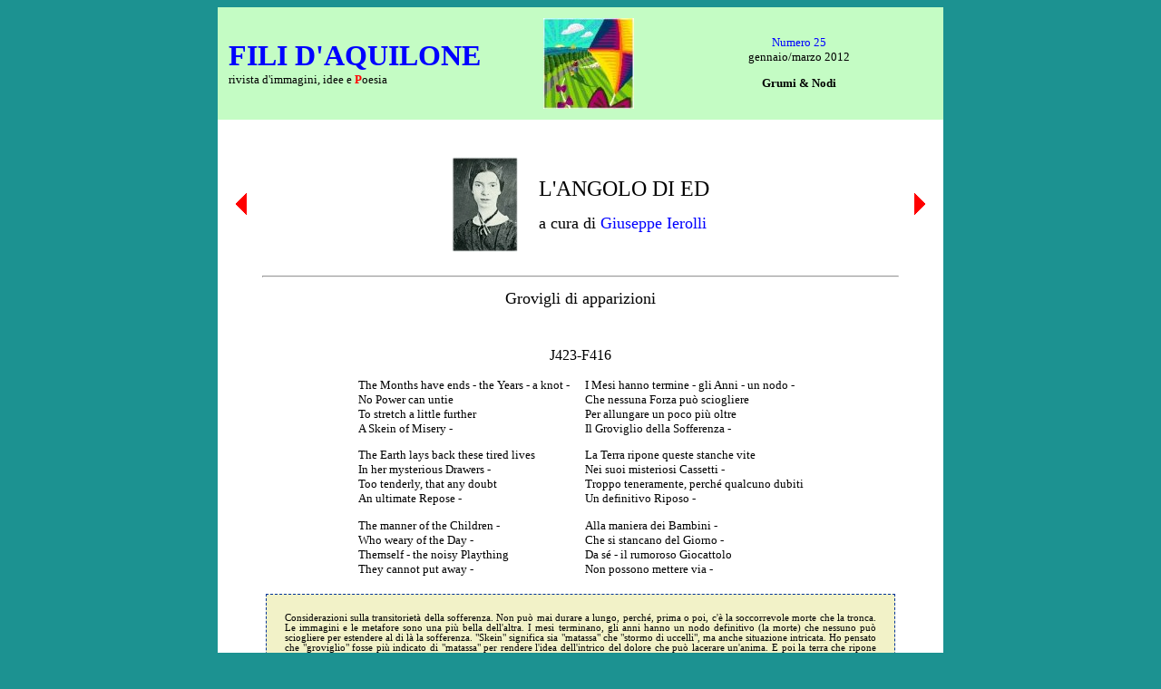

--- FILE ---
content_type: text/html
request_url: https://www.filidaquilone.it/num025angoloed.html
body_size: 5562
content:
<!doctype html public "-//w3c//dtd html 4.0 transitional//en">
<html>
<head>
<meta http-equiv="Content-Type" content="text/html; charset=iso-8859-1">
<meta name="Author" content="Alessio Brandolini e Giuseppe Ierolli">
<meta name="GENERATOR" content="text editor">
<title>Fili d'aquilone - num. 25, L'angolo di ED</title>
<link href="filidaquiloneda15.css" rel="stylesheet" type="text/css">
</head>
<a name="inizio"></a>
<body>

<table width=800 align="center" bgcolor="#C4FCC4" cellpadding=10>
<tr valign="middle">
<td width=336><p align="left"><font face="Palatino Linotype" size=+3 color="blue"><a href="index.html"><b>FILI D'AQUILONE</b></a></font><br>rivista d'immagini, idee e <font color="red"><b>P</b></font>oesia</td>
<td width=128><p align="center"><a href="index.html"><img src="logo.jpg" border=0></a></td>
<td width=336"><p align="center"><a href="num025.html">Numero 25</a><br>gennaio/marzo 2012<p align="center"><b>Grumi & Nodi</b></font></td>
</tr></table>

<table width=800 align="center" bgcolor="#FFFFFF" cellpadding=0 cellspacing=0><tr valign="top"><td>&nbsp;<p>

<table width=760 align="center" cellspacing=0 cellpadding=0><tr valign="middle">
<td width=30><p align="left"><a href="num025brandolini2.html"><img src="prima.gif" border=0></a></td>
<td width=700>
<table cellpadding=10 align="center"><tr valign="middle">
<td><img src="angoloed.jpg"></td>
<td><font size=5>L'ANGOLO DI ED</font><p><font size=4>a cura di <a href="num025collaboratori.html#ierolli" title="Profilo biografico">Giuseppe Ierolli</a></font></td></tr></table>
</td>
<td width=30><p align="right"><a href="num025ascoltare.html"><img src="dopo.gif" border=0></a></td>
</tr></table>

<p><hr width=700 align="center">
<p align="center"><font size=4>Grovigli di apparizioni</font><p><br>

<p align="center"><font size=3>J423-F416</font><p>
<table align="center"><tr valign="top">
<td nowrap>The Months have ends - the Years - a knot -<BR>No Power can untie<BR>To stretch a little further<BR>A Skein of Misery -<P>The Earth lays back these tired lives<BR>In her mysterious Drawers -<BR>Too tenderly, that any doubt<BR>An ultimate Repose -<P>The manner of the Children -<BR>Who weary of the Day -<BR>Themself - the noisy Plaything<BR>They cannot put away -</td>
<td>&nbsp;&nbsp;&nbsp;</td>
<td nowrap>I Mesi hanno termine - gli Anni - un nodo -<BR>Che nessuna Forza può sciogliere<BR>Per allungare un poco più oltre<BR>Il Groviglio della Sofferenza -<P>La Terra ripone queste stanche vite<BR>Nei suoi misteriosi Cassetti -<BR>Troppo teneramente, perché qualcuno dubiti<BR>Un definitivo Riposo -<P>Alla maniera dei Bambini -<BR>Che si stancano del Giorno -<BR>Da sé - il rumoroso Giocattolo<BR>Non possono mettere via -</td>
</tr></table><p>
<table width=700 align="center"><tr><td><p class="box">Considerazioni sulla transitorietà della sofferenza. Non può mai durare a lungo, perché, prima o poi, c'è la soccorrevole morte che la tronca. Le immagini e le metafore sono una più bella dell'altra. I mesi terminano, gli anni hanno un nodo definitivo (la morte) che nessuno può sciogliere per estendere al di là la sofferenza. "Skein" significa sia "matassa" che "stormo di uccelli", ma anche situazione intricata. Ho pensato che "groviglio" fosse più indicato di "matassa" per rendere l'idea dell'intrico del dolore che può lacerare un'anima. E poi la terra che ripone teneramente le stanche vite nei suoi misteriosi cassetti. Quel "tenderly" (che può anche essere reso con delicatamente, con amore, affettuosamente) è la chiave per capire che il nido offertoci è l'ultimo, il definitivo, quello che spazza via ogni dolore, oltre a essere una sorta di anticipazione della "tenera" metafora che verrà dopo. E poi la strofa finale: come i bambini si stancano del giorno, ma non possono mettere via da soli il "rumoroso giocattolo" (il giorno, appunto, contrapposto al silenzio della notte), ovvero hanno bisogno di qualcuno che li metta a letto, così gli uomini non sono in grado di liberarsi da soli del loro "rumoroso giocattolo" (la vita) ma hanno bisogno di qualcuno (la morte) che doni loro il riposo definitivo, "teneramente" come la mamma fa col suo bambino affaticato dei rumorosi giochi diurni. Per rendere più chiara la strofa finale ho tradotto "themself" con "da sé".<BR>Molto interessante la struttura degli ultimi quattro versi: i primi due introducono la metafora del bambino, il terzo e quarto si riferiscono sia ai bambini metaforici, sia agli uomini reali, con il doppio significato di "rumoroso giocattolo": festoso giorno di gioco e vita segnata dalle sofferenze.<br>
</td></tr></table>
<p>&nbsp;<p>

<p align="center"><font size=3>J607-F337</font><p>
<table align="center"><tr valign="top">
<td nowrap>Of nearness to her sundered Things<BR>The Soul has special times -<BR>When Dimness - looks the Oddity -<BR>Distinctness - easy - seems -<P>The Shapes we buried, dwell about,<BR>Familiar, in the Rooms -<BR>Untarnished by the Sepulchre,<BR>The Mouldering Playmate comes -<P>In just the Jacket that he wore -<BR>Long buttoned in the Mold<BR>Since we - old mornings, Children - played -<BR>Divided - by a world -<P>The Grave yields back her Robberies -<BR>The Years, our pilfered Things -<BR>Bright Knots of Apparitions<BR>Salute us, with their wings -<P>As we - it were - that perished -<BR>Themself - had just remained till we rejoin them -<BR>And 'twas they, and not ourself<BR>That mourned -</td>
<td>&nbsp;&nbsp;&nbsp;</td>
<td nowrap>Di vicinanza alle Cose a lei strappate<BR>L'Anima ha particolari momenti -<BR>Quando l'Oscurità - appare l'Eccezione -<BR>E la Chiarezza - sembra - facile -<P>Le Forme che seppellimmo, indugiano intorno,<BR>Familiari, nelle Stanze -<BR>Incorrotto dal Sepolcro,<BR>Il Polveroso Compagno di Giochi viene -<P>Proprio con la Giacchetta che indossava -<BR>A lungo abbottonata nella Polvere<BR>Da quando - in giorni lontani, Bambini - giocavamo -<BR>Divisi - da un mondo -<P>La Tomba restituisce le sue Rapine -<BR>Gli Anni, le Cose a noi sottratte -<BR>Luminosi Grovigli di Apparizioni<BR>Ci salutano, con le loro ali -<P>Come se noi - fossimo - quelli morti -<BR>Loro - rimasti giusto il tempo di ricongiungerci -<BR>E fossero loro, e non noi<BR>Quelli in lutto -</td>
</tr></table><p>
<table width=700 align="center"><tr><td><p class="box">Un rovesciamento del rapporto vita - morte, dove sono i morti che portano il lutto per chi non è ancora passato nel luminoso mondo dell'immortalità. Una sensazione che viene esplicitato dai primi versi, dove i momenti di intima vicinanza con chi non è più vengono considerati quelli in cui l'oscurità si dirada, diventa un'eccezione, per lasciare il posto alla chiarezza, resa visibile dalla luce che emana da quel groviglio di apparizioni che sembra salutarci con angeliche ali.<BR>Nella terza strofa l'apparizione diventa quasi concreta, si materializza nel compagno di giochi allo stesso tempo trasformato in polvere eppure incorrotto dalla tomba, una chiara metafora della dissoluzione corporea a cui fa da contrappasso l'immortalità dell'anima.<BR>Nella quarta c'è come un timido tentativo di ribellione a questa visione capovolta: quel "Robberies" ("furto con violenza, rapina") riferito alla tomba, che ci strappa con la violenza le persone care. Ma subito appare il lenimento del tempo: la tomba, e gli anni, restituiscono il frutto della rapina, facendoci apparire i morti come in attesa di un felice ricongiungimento con noi: i poveri vivi.<br>
</td></tr></table>
<p>&nbsp;<p>

<p align="center"><font size=3>J617-F681</font><p>
<table align="center"><tr valign="top">
<td nowrap>Dont put up my Thread &amp; Needle -<BR>I'll begin to Sow<BR>When the Birds begin to whistle -<BR>Better stitches - so -<P>These were bent - my sight got crooked -<BR>When my mind - is plain<BR>I'll do seams - a Queen's endeavor<BR>Would not blush to own -<P>Hems - too fine for Lady's tracing<BR>To the sightless Knot -<BR>Tucks - of dainty interspersion -<BR>Like a dotted Dot -<P>Leave my Needle in the furrow -<BR>Where I put it down -<BR>I can make the zigzag stitches<BR>Straight - when I am strong -<P>Till then - dreaming I am sowing<BR>Fetch the seam I missed -<BR>Closer - so I - at my sleeping -<BR>Still surmise I stitch -</td>
<td>&nbsp;&nbsp;&nbsp;</td>
<td nowrap>Non mettere via Ago e Filo -<BR>Riprenderò a Cucire<BR>Quando gli Uccelli riprenderanno a fischiare -<BR>Migliori i punti - così -<P>Questi erano storti - la mia vista imprecisa -<BR>Quando la mia mente - sarà schiarita<BR>Farò cuciture - che un'abilità Regale<BR>Non si vergognerebbe di far proprie -<P>Orli - troppo fini perché una Dama ne scorga<BR>L'invisibile Nodo -<BR>Plissettature - delicatamente disseminate -<BR>Come un Punto trapuntato -<P>Lascia il mio Ago nel solco -<BR>Dove l'ho deposto -<BR>Potrò rendere i punti a zigzag<BR>Diritti - quando sarò forte -<P>Fino ad allora - sognando di cucire<BR>Mantengo la cucitura che ho trascurato -<BR>Più vicina - affinché - nel mio sonno -<BR>Possa sempre credere di metter punti -</td>
</tr></table><p>
<table width=700 align="center"><tr><td><p class="box">Johnson afferma che "L'aver scritto 'Sow' e 'sowing' [seminare] per 'sew' [cucire] ai versi 2 e 17 è sicuramente da attribuire ad un errore d'ortografia". La cosa appare però un po' strana, visto che il presunto errore si ripete per due volte. Sembra perciò più plausibile che l'ambiguità sia voluta, ovvero che ED abbia giocato con l'affinità ortografica e fonetica dei due verbi (che si pronunciano entrambi "/soh/"), tenendo anche conto che nel Webster fra le definizioni di "sow" c'è anche: "for <I>sew</I>, is not in use."<BR>L'oscillare del senso fra "cucire" e "seminare" (che si evidenzia anche al verso 13, dove l'ago è riposto nel "furrow", il cui significato principale è "solco fatto con l'aratro") è funzionale alla metafora della poesia vista sia come creazione che cuce, mette insieme, le sollecitazioni del mondo esterno ("When the Birds begin to whistle", v. 3) con le elaborazioni interiori ("When my mind - is plain", v. 6), sia come mezzo per seminare, spargere il frutto del lavoro di cucitura ("Tucks - of dainty interspersion", v. 11).<BR>Ma c'è un'altra parola che conferma questo sottile e cangiante collegamento fra il cucire, il seminare e il poetare: ED usa per due volte "stitch", al verso 15 e come parola finale della poesia. Se andiamo a vedere le definizioni di questa parola nel Webster troviamo:<BR>[verbo]<BR>1) cucire qualcosa di particolare; come un colletto o un polsino. Cucire le pagine di un libro per creare un opuscolo, un fascicolo.(non si può non pensare al paziente lavoro di rilegatura artigianale dei manoscrittti dickinsoniani)<BR>2) Nel New England, sistemare un terreno irregolare, con ondulazioni.<BR>[sostantivo]<BR>1) Un singolo passaggio dell'ago mentre si cuce.<BR>2) Un singolo giro del filo intorno al ferro lavorando a maglia.<BR>3) Un terreno; lo spazio fra due solchi arati.<BR>4) Un dolore lancinante, come la puntura di un ago.<BR>Inoltre, sempre nel Webster (ma questa è una semplice supposizione, sorretta però da quanto ED scrisse in una lettera del 25 aprile 1862 a Thomas Wentworth Higginson: "... for several years, my Lexicon - was my only companion -" - "<I>... per diversi anni, il Dizionario - fu il mio solo compagno -</I>") una parola molto simile a "stitch" e, anche qui, foneticamente uguale: "stich", viene definita così:<BR>1) In poesia, un verso o qualsiasi unità di misura metrica.<BR>2) Nelle transazioni rurali, un gruppo o una fila di alberi. Nel New England, la quantità di terreno che si trova fra due solchi arati è chiamata <I>stitch</I>.<br>
</td></tr></table>
<p>&nbsp;<p>

<!--
<p align="center"><font size=3>Jx-Fx</font><p>
<table align="center"><tr valign="top">
<td nowrap>ORIG</td>
<td>&nbsp;&nbsp;&nbsp;</td>
<td nowrap>TRAD</td>
</tr></table><p>
<table width=700 align="center"><tr><td><p class="box">NOTA<br>
</td></tr></table>
<p>&nbsp;<p>
-->

<p><br>
<table width=700 align="center" cellspacing=0 cellpadding=0>
<tr><td><small>Le poesie di Emily Dickinson non hanno un titolo, a parte rarissime eccezioni. I numeri che le precedono si riferiscono alla numerazione attribuita nelle due edizioni critiche, curate rispettivamente da Thomas H. Johnson nel 1955 ("J") e da R. W. Franklin nel 1998 ("F").</small><p><br><p align="right">
<a href="mailto:ierolli@hotmail.com">ierolli@hotmail.com</a><br>
<a target="_blank" href="http://www.emilydickinson.it">www.emilydickinson.it</a>
<p><hr></td></tr></table>
<p><br>

<table width=760 align="center" cellspacing=0 cellpadding=0><tr valign="middle">
<td width=30><p align="left"><a href="num025brandolini2.html"><img src="prima.gif" border=0></a></td>
<td width=700><p align="center"><a href="#inizio"><img src="inizio.gif" border=0></a></td>
<td width=30><p align="right"><a href="num025ascoltare.html"><img src="dopo.gif" border=0></a></td>
</tr></table>
<p><br>
</td></tr></table>
<p><br>

<p align="center">
<!-- Inizio Codice Shinystat -->
<script type="text/javascript" language="JavaScript" SRC="http://codice.shinystat.com/cgi-bin/getcod.cgi?USER=filidaquilone"></script>
<noscript>
<A HREF="http://www.shinystat.com" target="_top">
<IMG SRC="http://www.shinystat.com/cgi-bin/shinystat.cgi?USER=filidaquilone" ALT="Free counter" BORDER="0"></A>
</noscript>
<!-- Fine Codice Shinystat -->

</body>
</html>
